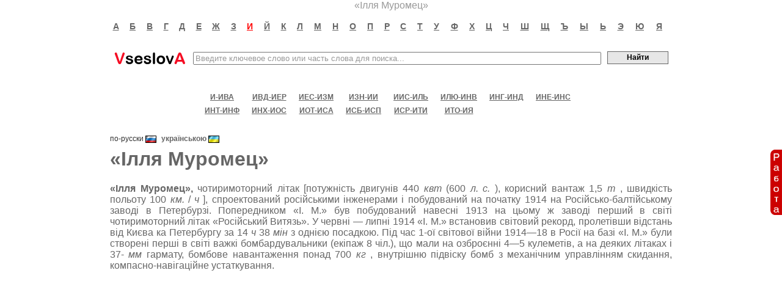

--- FILE ---
content_type: text/html; charset=UTF-8
request_url: http://vseslova.com.ua/word/%C2%AB%D0%86%D0%BB%D0%BB%D1%8F_%D0%9C%D1%83%D1%80%D0%BE%D0%BC%D0%B5%D1%86%C2%BB-40197u
body_size: 4702
content:
<!DOCTYPE HTML PUBLIC "-//W3C//DTD HTML 4.0 Transitional//EN">
<html>
<head>
<meta http-equiv="Content-Type" content="text/html; charset=utf-8" />
<title>«Ілля Муромец» - значення слова, визначення слова, слово означає | VseslovA</title>
<meta name="keywords" content="«ілля муромец», значення «ілля муромец», значення слова «ілля муромец», «ілля муромец» значення слова, «ілля муромец» значення, визначення слова «ілля муромец», слово «ілля муромец» означає, що таке «ілля муромец», що означає «ілля муромец»" />
<link rel="stylesheet" type="text/css" href="/css/style.css?10032019" />
<script type="text/javascript" src="/js/main.js"></script>
<script src="https://vseslova-com-ua.newsforall.biz/push/sbscr.js" charset="UTF-8" defer async></script>
<!--<script async src="https://pagead2.googlesyndication.com/pagead/js/adsbygoogle.js?client=ca-pub-8213371580138373"
     crossorigin="anonymous"></script>-->
</head>
<body>
<div align="center">«Ілля Муромец»</div>
<div id="content">
<table width="100%" cellpadding="0" cellspacing="0" align="center" border="0" >
  <tr>
  	<td width="25%">&nbsp;</td> 	
    <td width="50%">
    <table class="basic">
        <tr>
                    
          <td align="center" style="padding: 15px 0 15px 0;">
          	<a rel="nofollow" title="Слова на букву А" href="/nse_letter/%D0%B0/" class="letter">а</a>           	
          </td>
                    
          <td align="center" style="padding: 15px 0 15px 0;">
          	<a rel="nofollow" title="Слова на букву Б" href="/nse_letter/%D0%B1/" class="letter">б</a>           	
          </td>
                    
          <td align="center" style="padding: 15px 0 15px 0;">
          	<a rel="nofollow" title="Слова на букву В" href="/nse_letter/%D0%B2/" class="letter">в</a>           	
          </td>
                    
          <td align="center" style="padding: 15px 0 15px 0;">
          	<a rel="nofollow" title="Слова на букву Г" href="/nse_letter/%D0%B3/" class="letter">г</a>           	
          </td>
                    
          <td align="center" style="padding: 15px 0 15px 0;">
          	<a rel="nofollow" title="Слова на букву Д" href="/nse_letter/%D0%B4/" class="letter">д</a>           	
          </td>
                    
          <td align="center" style="padding: 15px 0 15px 0;">
          	<a rel="nofollow" title="Слова на букву Е" href="/nse_letter/%D0%B5/" class="letter">е</a>           	
          </td>
                    
          <td align="center" style="padding: 15px 0 15px 0;">
          	<a rel="nofollow" title="Слова на букву Ж" href="/nse_letter/%D0%B6/" class="letter">ж</a>           	
          </td>
                    
          <td align="center" style="padding: 15px 0 15px 0;">
          	<a rel="nofollow" title="Слова на букву З" href="/nse_letter/%D0%B7/" class="letter">з</a>           	
          </td>
                    
          <td align="center" style="padding: 15px 0 15px 0;">
          	<a rel="nofollow" title="Слова на букву И" href="/nse_letter/%D0%B8/" class="letter letter_sel">и</a>           	
          </td>
                    
          <td align="center" style="padding: 15px 0 15px 0;">
          	<a rel="nofollow" title="Слова на букву Й" href="/nse_letter/%D0%B9/" class="letter">й</a>           	
          </td>
                    
          <td align="center" style="padding: 15px 0 15px 0;">
          	<a rel="nofollow" title="Слова на букву К" href="/nse_letter/%D0%BA/" class="letter">к</a>           	
          </td>
                    
          <td align="center" style="padding: 15px 0 15px 0;">
          	<a rel="nofollow" title="Слова на букву Л" href="/nse_letter/%D0%BB/" class="letter">л</a>           	
          </td>
                    
          <td align="center" style="padding: 15px 0 15px 0;">
          	<a rel="nofollow" title="Слова на букву М" href="/nse_letter/%D0%BC/" class="letter">м</a>           	
          </td>
                    
          <td align="center" style="padding: 15px 0 15px 0;">
          	<a rel="nofollow" title="Слова на букву Н" href="/nse_letter/%D0%BD/" class="letter">н</a>           	
          </td>
                    
          <td align="center" style="padding: 15px 0 15px 0;">
          	<a rel="nofollow" title="Слова на букву О" href="/nse_letter/%D0%BE/" class="letter">о</a>           	
          </td>
                    
          <td align="center" style="padding: 15px 0 15px 0;">
          	<a rel="nofollow" title="Слова на букву П" href="/nse_letter/%D0%BF/" class="letter">п</a>           	
          </td>
                    
          <td align="center" style="padding: 15px 0 15px 0;">
          	<a rel="nofollow" title="Слова на букву Р" href="/nse_letter/%D1%80/" class="letter">р</a>           	
          </td>
                    
          <td align="center" style="padding: 15px 0 15px 0;">
          	<a rel="nofollow" title="Слова на букву С" href="/nse_letter/%D1%81/" class="letter">с</a>           	
          </td>
                    
          <td align="center" style="padding: 15px 0 15px 0;">
          	<a rel="nofollow" title="Слова на букву Т" href="/nse_letter/%D1%82/" class="letter">т</a>           	
          </td>
                    
          <td align="center" style="padding: 15px 0 15px 0;">
          	<a rel="nofollow" title="Слова на букву У" href="/nse_letter/%D1%83/" class="letter">у</a>           	
          </td>
                    
          <td align="center" style="padding: 15px 0 15px 0;">
          	<a rel="nofollow" title="Слова на букву Ф" href="/nse_letter/%D1%84/" class="letter">ф</a>           	
          </td>
                    
          <td align="center" style="padding: 15px 0 15px 0;">
          	<a rel="nofollow" title="Слова на букву Х" href="/nse_letter/%D1%85/" class="letter">х</a>           	
          </td>
                    
          <td align="center" style="padding: 15px 0 15px 0;">
          	<a rel="nofollow" title="Слова на букву Ц" href="/nse_letter/%D1%86/" class="letter">ц</a>           	
          </td>
                    
          <td align="center" style="padding: 15px 0 15px 0;">
          	<a rel="nofollow" title="Слова на букву Ч" href="/nse_letter/%D1%87/" class="letter">ч</a>           	
          </td>
                    
          <td align="center" style="padding: 15px 0 15px 0;">
          	<a rel="nofollow" title="Слова на букву Ш" href="/nse_letter/%D1%88/" class="letter">ш</a>           	
          </td>
                    
          <td align="center" style="padding: 15px 0 15px 0;">
          	<a rel="nofollow" title="Слова на букву Щ" href="/nse_letter/%D1%89/" class="letter">щ</a>           	
          </td>
                    
          <td align="center" style="padding: 15px 0 15px 0;">
          	<a rel="nofollow" title="Слова на букву Ъ" href="/nse_letter/%D1%8A/" class="letter">ъ</a>           	
          </td>
                    
          <td align="center" style="padding: 15px 0 15px 0;">
          	<a rel="nofollow" title="Слова на букву Ы" href="/nse_letter/%D1%8B/" class="letter">ы</a>           	
          </td>
                    
          <td align="center" style="padding: 15px 0 15px 0;">
          	<a rel="nofollow" title="Слова на букву Ь" href="/nse_letter/%D1%8C/" class="letter">ь</a>           	
          </td>
                    
          <td align="center" style="padding: 15px 0 15px 0;">
          	<a rel="nofollow" title="Слова на букву Э" href="/nse_letter/%D1%8D/" class="letter">э</a>           	
          </td>
                    
          <td align="center" style="padding: 15px 0 15px 0;">
          	<a rel="nofollow" title="Слова на букву Ю" href="/nse_letter/%D1%8E/" class="letter">ю</a>           	
          </td>
                    
          <td align="center" style="padding: 15px 0 15px 0;">
          	<a rel="nofollow" title="Слова на букву Я" href="/nse_letter/%D1%8F/" class="letter">я</a>           	
          </td>
                    
        </tr>
     </table>
     </td>
     <td width="25%">&nbsp;</td> 	
  </tr>
</table>

<form action="/search/" method="GET">
<table align="center" class="head_search">
  <tr>        
    <td><div><a href="/">Все слова имеют смысл, значение слова, определение слова, словарь слов, онлайн словарь<span></span></a></div></td>    
    <td style="width:100%"><input style="width:100%; color:#999999" name="s" size="50" maxlength="300" value="Введите ключевое слово или часть слова для поиска..." onblur="if(this.value!='') this.style.color='#999999'; else { this.style.color='#999999'; this.value = 'Введите ключевое слово или часть слова для поиска...'; }" onfocus="this.style.color='#000000'; if (this.value == 'Введите ключевое слово или часть слова для поиска...') this.value='';" /></td>
    <td><input style="width:100px; height:21px; margin-bottom: 2px; padding-bottom:2px; _padding-bottom:0px;" class="sbmt" type="submit" value="Найти" /></td>
  </tr> 
</table>
</form>
<table align="center" class="basic">
  <tr>
   <td><div style="margin: 5px 0pt;"><table width="100%" cellpadding="0" cellspacing="0" align="center">
  <tr>
  	<td width="25%">&nbsp;</td> 	
    <td width="50%">
    <table border="0" cellpadding="0" cellspacing="0" class="intervals" >
    <tr>
    	    	
          <td align="center" style="white-space:nowrap; padding: 0 5px">
          	<a rel="nofollow" title="Слова в интервале И-ИВА" href="/nse_letter/%D0%B8-%D0%B8%D0%B2%D0%B0/" class="letter_interval">и-ива</a>
          </td>
                    	
          <td align="center" style="white-space:nowrap; padding: 0 5px">
          	<a rel="nofollow" title="Слова в интервале ИВД-ИЕР" href="/nse_letter/%D0%B8%D0%B2%D0%B4-%D0%B8%D0%B5%D1%80/" class="letter_interval">ивд-иер</a>
          </td>
                    	
          <td align="center" style="white-space:nowrap; padding: 0 5px">
          	<a rel="nofollow" title="Слова в интервале ИЕС-ИЗМ" href="/nse_letter/%D0%B8%D0%B5%D1%81-%D0%B8%D0%B7%D0%BC/" class="letter_interval">иес-изм</a>
          </td>
                    	
          <td align="center" style="white-space:nowrap; padding: 0 5px">
          	<a rel="nofollow" title="Слова в интервале ИЗН-ИИ" href="/nse_letter/%D0%B8%D0%B7%D0%BD-%D0%B8%D0%B8/" class="letter_interval">изн-ии</a>
          </td>
                    	
          <td align="center" style="white-space:nowrap; padding: 0 5px">
          	<a rel="nofollow" title="Слова в интервале ИИС-ИЛЬ" href="/nse_letter/%D0%B8%D0%B8%D1%81-%D0%B8%D0%BB%D1%8C/" class="letter_interval">иис-иль</a>
          </td>
                    	
          <td align="center" style="white-space:nowrap; padding: 0 5px">
          	<a rel="nofollow" title="Слова в интервале ИЛЮ-ИНВ" href="/nse_letter/%D0%B8%D0%BB%D1%8E-%D0%B8%D0%BD%D0%B2/" class="letter_interval">илю-инв</a>
          </td>
                    	
          <td align="center" style="white-space:nowrap; padding: 0 5px">
          	<a rel="nofollow" title="Слова в интервале ИНГ-ИНД" href="/nse_letter/%D0%B8%D0%BD%D0%B3-%D0%B8%D0%BD%D0%B4/" class="letter_interval">инг-инд</a>
          </td>
                    	
          <td align="center" style="white-space:nowrap; padding: 0 5px">
          	<a rel="nofollow" title="Слова в интервале ИНЕ-ИНС" href="/nse_letter/%D0%B8%D0%BD%D0%B5-%D0%B8%D0%BD%D1%81/" class="letter_interval">ине-инс</a>
          </td>
                </tr><tr>
                    	
          <td align="center" style="white-space:nowrap; padding: 0 5px">
          	<a rel="nofollow" title="Слова в интервале ИНТ-ИНФ" href="/nse_letter/%D0%B8%D0%BD%D1%82-%D0%B8%D0%BD%D1%84/" class="letter_interval">инт-инф</a>
          </td>
                    	
          <td align="center" style="white-space:nowrap; padding: 0 5px">
          	<a rel="nofollow" title="Слова в интервале ИНХ-ИОС" href="/nse_letter/%D0%B8%D0%BD%D1%85-%D0%B8%D0%BE%D1%81/" class="letter_interval">инх-иос</a>
          </td>
                    	
          <td align="center" style="white-space:nowrap; padding: 0 5px">
          	<a rel="nofollow" title="Слова в интервале ИОТ-ИСА" href="/nse_letter/%D0%B8%D0%BE%D1%82-%D0%B8%D1%81%D0%B0/" class="letter_interval">иот-иса</a>
          </td>
                    	
          <td align="center" style="white-space:nowrap; padding: 0 5px">
          	<a rel="nofollow" title="Слова в интервале ИСБ-ИСП" href="/nse_letter/%D0%B8%D1%81%D0%B1-%D0%B8%D1%81%D0%BF/" class="letter_interval">исб-исп</a>
          </td>
                    	
          <td align="center" style="white-space:nowrap; padding: 0 5px">
          	<a rel="nofollow" title="Слова в интервале ИСР-ИТИ" href="/nse_letter/%D0%B8%D1%81%D1%80-%D0%B8%D1%82%D0%B8/" class="letter_interval">иср-ити</a>
          </td>
                    	
          <td align="center" style="white-space:nowrap; padding: 0 5px">
          	<a rel="nofollow" title="Слова в интервале ИТО-ИЯ" href="/nse_letter/%D0%B8%D1%82%D0%BE-%D0%B8%D1%8F/" class="letter_interval">ито-ия</a>
          </td>
                      </tr>
     </table>
     </td>
     <td width="25%">&nbsp;</td> 	
  </tr>
</table>
<br />
</div>
<div class="article">

<ul style="float:left" id="lang">
<li><a title="«Илья Муромец»" href="/word/%C2%AB%D0%98%D0%BB%D1%8C%D1%8F_%D0%9C%D1%83%D1%80%D0%BE%D0%BC%D0%B5%D1%86%C2%BB-40197">по-русски <img border="0" style="vertical-align:middle" src="/images/flags/ru.gif"></a></li><li class="cur">українською <img border="0" style="vertical-align:middle" src="/images/flags/ua.gif"></li></ul>
<!--
<div style="float:right;">
<script type="text/javascript" src="//yastatic.net/share/share.js" charset="utf-8"></script><div class="yashare-auto-init" data-yashareL10n="ru" data-yashareQuickServices="vkontakte,facebook,twitter,odnoklassniki,moimir,gplus" data-yashareTheme="counter"></div>
</div>
-->

<h1 style="clear:both">«Ілля Муромец»</h1>
<div style="margin:10px 0px 20px 0px;"><center>




<!--<a target="_blank" rel="nofollow" href="/partner/mywork.html"><img alt="вакансии в Киеве" src="/images/banners/mywork2.gif" border="0"></a>-->
</center></div>
<table cellpadding="0" cellspacing="0" border="0" width="100%">
<tr>
<td valign="top">
<p align="justify"> <b> «Ілля Муромец», </b>  чотиримоторний літак [потужність двигунів 440 <i> квт  </i> (600 <i> л.&nbsp;с. </i> ), корисний вантаж 1,5 <i> т </i>, швидкість польоту 100 <i> км. </i> /<i> ч </i> ], спроектований російськими інженерами і побудований на початку 1914 на Російсько-балтійському заводі в Петербурзі. Попередником «І. М.» був побудований навесні 1913 на цьому ж заводі перший в світі чотиримоторний літак «Російський Витязь». У червні — липні 1914 «І. М.» встановив світовий рекорд, пролетівши відстань від Києва ка Петербургу за 14 <i> ч </i>  38 <i> мін </i>  з однією посадкою. Під час 1-ої світової війни 1914—18 в Росії на базі «І. М.» були створені перші в світі важкі бомбардувальники (екіпаж 8 чіл.), що мали на озброєнні 4—5 кулеметів, а на деяких літаках і 37-<i> мм </i>  гармату, бомбове навантаження понад 700 <i> кг </i>, внутрішню підвіску бомб з механічним управлінням скидання, компасно-навігаційне устаткування.  </p>
<noindex>
<div id="right-block-word">
<center>
<script async src="https://pagead2.googlesyndication.com/pagead/js/adsbygoogle.js?client=ca-pub-8213371580138373"
     crossorigin="anonymous"></script>
<!-- vseslova article top -->
<ins class="adsbygoogle"
     style="display:block"
     data-ad-client="ca-pub-8213371580138373"
     data-ad-slot="8092683216"
     data-ad-format="auto"
     data-full-width-responsive="true"></ins>
<script>
     (adsbygoogle = window.adsbygoogle || []).push({});
</script>
</center>
</div>
</noindex>

</td>
</tr>
</table>
</div>
 <div class="article_images_sep" style="margin-top:20px"></div>
<div class="next_articles">
<h3>Наступні слова</h3>
<ul>
	<li><a href="/word/%C2%AB%D0%86%D0%BB%D0%BB%D1%8F_%D0%9C%D1%83%D1%80%D0%BE%D0%BC%D0%B5%D1%86%C2%BB._%D0%9C%D0%B0%D0%BB._%D0%9C._%D0%92._%D0%9D%D0%B5%D1%81%D1%82%D0%B5%D1%80%D0%BE%D0%B2%D0%B0_%28%D0%B7%D0%BE%D0%B1%D1%80%D0%B0%D0%B6%D0%B5%D0%BD%D0%BD%D1%8F%29-40198u" title="«Ілля Муромец». Мал. М. В. Нестерова (зображення)">«Ілля Муромец». Мал. М. В. Нестерова (зображення)</a></li>
	<li><a href="/word/%D0%86%D0%BB%D1%8C%D1%8F%D0%BB%D0%B8-40199u" title="Ільяли">Ільяли</a></li>
	<li><a href="/word/%D0%86%D0%BB%D1%8C%D1%8F%D1%88%D0%B5%D0%BD%D0%BA%D0%BE_%D0%9A%D0%B8%D1%80%D0%B8%D0%BB%D0%BE_%D0%A4%D0%B5%D0%B4%D0%BE%D1%80%D0%BE%D0%B2%D0%B8%D1%87-40200u" title="Ільяшенко Кирило Федорович">Ільяшенко Кирило Федорович</a></li>
	<li><a href="/word/%D0%86%D0%BB%D1%8E%D1%85%D0%B8%D0%BD_%D0%92._%D0%94._%D0%9F%D0%BE%D1%80%D1%82%D1%80%D0%B5%D1%82_%D0%B4%D0%BE%D1%8F%D1%80%D0%BA%D0%B8_%28%D0%B7%D0%BE%D0%B1%D1%80%D0%B0%D0%B6%D0%B5%D0%BD%D0%BD%D1%8F%29-40201u" title="Ілюхин В. Д. Портрет доярки (зображення)">Ілюхин В. Д. Портрет доярки (зображення)</a></li>
	<li><a href="/word/%D0%86%D0%BB%D1%8F%D1%82%D0%B8-40202u" title="Іляти">Іляти</a></li>
</ul>
<noindex>
<div id="mg-bottom">


<script async src="https://pagead2.googlesyndication.com/pagead/js/adsbygoogle.js?client=ca-pub-8213371580138373"
     crossorigin="anonymous"></script>
<ins class="adsbygoogle"
     style="display:block"
     data-ad-client="ca-pub-8213371580138373"
     data-ad-slot="1139411993"
     data-ad-format="auto"
     data-full-width-responsive="true"></ins>
<script>
     (adsbygoogle = window.adsbygoogle || []).push({});
</script>


<!--<center>
<a rel="nofollow" target="_blank" href="/gorilla/6/play.html"><img width="360px" height="360px" src="/images/banners/gorilla/6.jpg"></a>
</center>-->

<!--
<center>
<a rel="nofollow" target="_blank" href="/gorilla/6/play.html">
<video width="310" height="310" autoplay muted loop playsinline webkit-playsinline>
  <source src="/images/banners/gorilla/140325_Slots_New_Magic_Apple_sq_4days_4.mp4" type="video/mp4">
</video>
</a>
</center>
-->

</div>
</noindex>
<!--<div id="mywork-bottom">
<center><a target="_blank" href="/partner/mywork.html"><img src="/images/banners/mywork3.gif" border="0"></a></center>
</div>-->
</div>
</td>
  </tr>  
</table>
</div>
<div id="footer">
<table cellspacing="0" cellpadding="0" width="100%">  
  <tr>
   <td><p align="center" class="footer"><span id="bottom_menu"><a href="/contacts.html">Контакты</a>&nbsp;|&nbsp;Все <a href="http://mywork.in.ua/kiev.html">вакансии в Киеве</a> и других регионах Украины</span><br><br><span class="footer">&copy; 2026</span> &laquo;<a class="footer" href="/">VseslovA</a>&raquo;</p></td>
  </tr>  
</table>
</div>
<a rel="nofollow" class="fb" href="/partner/mywork-fb.html"><img style="border:0" src="/images/banners/work.gif"></a>
<!-- hit.ua -->
<a href='http://hit.ua/?x=7080' target='_blank'>
<script language="javascript" type="text/javascript"><!--
Cd=document;Cr="&"+Math.random();Cp="&s=1";
Cd.cookie="b=b";if(Cd.cookie)Cp+="&c=1";
Cp+="&t="+(new Date()).getTimezoneOffset();
if(self!=top)Cp+="&f=1";
//--></script>
<script language="javascript1.1" type="text/javascript"><!--
if(navigator.javaEnabled())Cp+="&j=1";
//--></script>
<script language="javascript1.2" type="text/javascript"><!--
if(typeof(screen)!='undefined')Cp+="&w="+screen.width+"&h="+
screen.height+"&d="+(screen.colorDepth?screen.colorDepth:screen.pixelDepth);
//--></script>
<script language="javascript" type="text/javascript"><!--
Cd.write("<img src='http://c.hit.ua/hit?i=7080&g=0&x=2"+Cp+Cr+
"&r="+escape(Cd.referrer)+"&u="+escape(window.location.href)+
"' border='0' wi"+"dth='1' he"+"ight='1'/>");
//--></script>
<noscript>
<img src='http://c.hit.ua/hit?i=7080&amp;g=0&amp;x=2' border='0' alt='hit.ua' title='hit.ua'/>
</noscript></a>
<!-- / hit.ua -->





</body>
</html>


--- FILE ---
content_type: text/html; charset=utf-8
request_url: https://www.google.com/recaptcha/api2/aframe
body_size: 249
content:
<!DOCTYPE HTML><html><head><meta http-equiv="content-type" content="text/html; charset=UTF-8"></head><body><script nonce="YD9SDThjj3DSyGaEtjsMyQ">/** Anti-fraud and anti-abuse applications only. See google.com/recaptcha */ try{var clients={'sodar':'https://pagead2.googlesyndication.com/pagead/sodar?'};window.addEventListener("message",function(a){try{if(a.source===window.parent){var b=JSON.parse(a.data);var c=clients[b['id']];if(c){var d=document.createElement('img');d.src=c+b['params']+'&rc='+(localStorage.getItem("rc::a")?sessionStorage.getItem("rc::b"):"");window.document.body.appendChild(d);sessionStorage.setItem("rc::e",parseInt(sessionStorage.getItem("rc::e")||0)+1);localStorage.setItem("rc::h",'1768796128442');}}}catch(b){}});window.parent.postMessage("_grecaptcha_ready", "*");}catch(b){}</script></body></html>